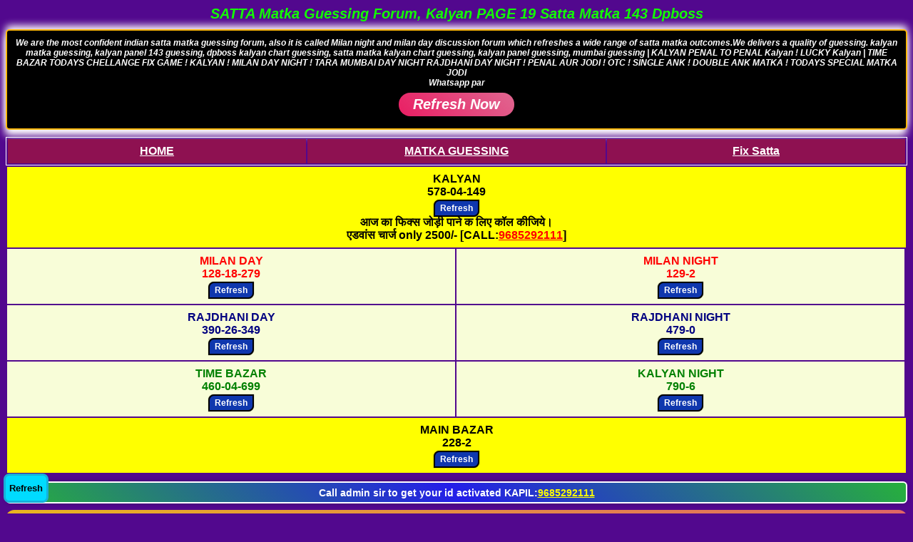

--- FILE ---
content_type: text/html; charset=UTF-8
request_url: https://sattamatkahub.in/forum/19
body_size: 6056
content:
<!DOCTYPE html>
    <html>
    <head>
        <meta http-equiv="Content-Type" content="text/html; charset=utf-8"/>
        <title>SATTA Matka Guessing Forum, Kalyan PAGE 19 Satta Matka 143 Dpboss</title>
        <meta name="description" content="Matka Guessing Forum, No.1 143, kalyan guessing, simple matka guessing, 143 guessing, matka 786 guessing, satta matta 143"/>
        <meta name="keywords" content="Matka Guessing Forum,, matka guessing forum, guessing forum, kalyan guessing, matka forum, matka guessing, sattamatka143, dpboss 143 guessing">
        <meta name="viewport" content="width=device-width, initial-scale=1.0"/>
        <link rel="canonical" href="https://sattamatkahub.in/forum/"/>
        
    <meta property="og:locale" content="en_IN"/>
    <meta property="og:type" content="website"/>
    <meta property="og:url" content="https://sattamatkahub.in/forum/"/>
    <meta property="og:site_name" content="ratansattamatka"/>
    <meta property="og:image" content="https://sattamatkahub.in/images/satta-matka-ratan-logo.png"/>
    <meta name="twitter:card" content="summary">
    <meta name="twitter:site" content="@RatanSattaMatka">
    <meta name="twitter:title" content="SATTA Matka Guessing Forum, Kalyan PAGE 19 Satta Matka 143 Dpboss">
    <meta name="twitter:description" content="fastest satta matka guessing, matka 123, kalyan 143, satta guessing, daily guessing matka and more games.">
    <meta name="twitter:image" content="https://sattamatkahub.in/images/satta-matka-ratan-logo.png">
		<style>
body{background-color:#52088e;word-wrap:break-word;font-family:Arial,serif;color:white}body *{margin:0;padding:0}table{width:100%;border-style:double;border:1px}textarea{width:200px;height:7em}input,select,textarea{background-color:#fff;border-radius:5px}p.top:first-line {color:#000;font-variant:small-caps}p.top:first-letter {color:gold;font-size:27px;margin:0}.quote{font-style:bold;border-width:2px;border-style:solid;border-color:#dc7633;color:BLACK;background-color:#f9e79f;padding:7px;width:85%}.own1{font-size:x-medium;font-weight:bold;border-width:1px;border-style:solid;border-color:white;color:white;background-color:red;border-top-right-radius:12px;border-bottom-right-radius:12px}.forum2{color:black;background-color:white;background-repeat:no-repeat;font-size:12px;padding-top:12px;padding-bottom:12px;dpadding-left:28px;padding-right:3px;border:4px solid #bd07f7;text-align:center}.o1{background-image: linear-gradient(45deg,#e9b61e,#e06666);padding: 5px 20px 5px;border-radius: 32px;font-size: 12px;text-decoration: none;color:#f00;font-weight:bold;margin-top:-1px;margin-bottom:3px;padding-top:5px;padding-bottom:5px}.o1 a{color:black}.button_example{background:radial-gradient(circle,#fff,#fff,#b02774);border:0;color:black;padding:5px 32px;text-align:center;text-decoration:none;display:inline-block;font-size:16px;margin:4px 2px;cursor:pointer;font-weight:bold;border-radius:5px}#myBtn{display:none;position:fixed;bottom:20px;right:30px;z-index:99;border:0;outline:0;background-color:#dfff00;font-weight:bold;color:#000;cursor:pointer;padding:15px;border-radius:10px}#myBtn:hover{background-color:#27d00f}.smdd{background-color:#00ffb7;box-shadow: -1px 8px 11px #fff, 0 -5px 11px #fff;color:black;background-repeat:no-repeat;font-weight:bold;font-size:x-medium;padding:1px;border:3px solid #b1fbe6;text-align:center;border-top-right-radius:10px 10px;border-top-left-radius:10px 10px}.Nimbu{background-color:#baf0a7;color:#000;border-width:3px;border-color:#0c7703;border-style:solid;font-weight:bold;border-radius: 5px;padding: 4px;font-size: 10px;width: fit-content;}.Nimbuz{background-color:#0040ff;color:#000;width:100px;border-width:3px;border-color:#2fbdff;border-style:solid;font-weight:bold}.forum2{color:black;background-color:mintcream;background-repeat:no-repeat;font-weight:bold;word-wrap:break-word;margin-top:-1px;margin-bottom:-1px;border:2px SOLID #00ffb7;box-shadow: -1px 8px 11px #fff, 0 -5px 11px #fff;}.own{background-color:#eac639;color:black;font-weight:bold;margin-top:2px;margin-bottom:2px;border:2px SOLID #00ffb7;text-decoration:initial;border-bottom-right-radius:15px 10px;border-bottom-left-radius:15px 10px}.greena{color:black;font-size:small;padding-top:5px;font-weight:bold}.xdz{font-weight:bold;border:#16b0d9 solid 3px;border-radius:8px;padding-top:10px;padding-bottom:10px;padding-left:5px;padding-right:5px;text-align:center;margin-top:10px;margin-bottom:10px;background-color: #00dbff;}.greencs{background-color:#000;box-shadow: -1px 8px 11px #fff, 0 -5px 11px #fff;border-radius:5px;font-size:12px;padding:10px;text-align:center;border:#ffb80c solid 2px;font-style:italic;margin-top:10px;margin-bottom:10px;font-weight:bold}.footer_title{font-size:18px;padding:10px 0}.smdd1{width:70px;height:70px;display:inline;border-radius:5px}.greencsg{font-size:20px;text-align:center;font-style:italic;font-weight:bold;color:#12ff03}
.pagination{color: #7a0238; display: inline-block;}.pg_num{color: #FFF;}.n_btn{color: YELLOW;}.current, .disabled, .n_btn, .pg_num{padding: 3px;margin: 0 0 0 5px;display: inline-block;float: left;background-image: linear-gradient(92.88deg, #7245B5 9.16%, #4F0C86 43.89%, #4B078E 64.72%);border-radius: 8px;border-style: none;box-sizing: border-box;color: #FFFFFF;cursor: pointer;text-decoration: none;}.current, .disabled{color: #7a0238; background: #fff;}
.tag-matka{background-image:linear-gradient(45deg,#27b03c,#241ee9,#27b03c);font-size: 10px;padding: 6px 5px 5px;color: #fff;background-color: #006064;box-shadow: 0 0 10px -7px #000;display:block;font-size: 14px;margin: 10px 0 10px;border: 2px solid #fff;border-radius: 6px;box-shadow: 0 0 10px -5px #000;text-align: center;font-weight: bold;}
.butto-matka{margin: 7px 0; background-image: linear-gradient(45deg,#e91e63,#e06690); display: inline-block; padding: 5px 20px 5px; border-radius: 32px; font-size: 20px; color: #fff; box-shadow: 0 0 10px -6px #111;text-decoration: none;}
.up-down{background-image: linear-gradient(45deg,#2e1ee9,#e0667d);padding: 5px 20px 5px;border-radius: 32px;font-size: 13px;color: #fff;box-shadow: 0 0 10px -6px #111;text-decoration: none;}
.td-mix{background-color:#f8fdd8;font-weight:bold;padding-top:8px;padding-bottom:8px;text-align:center;width: 50%;}.td-flow{background-color:yellow;font-weight:bold;padding-top:8px;padding-bottom:8px;text-align:center;}
.colo-r{color:red;}.colo-n{color:navy;}.colo-g{color:green;}.colo-i{color:black;}.refresh-btn{border: 2px solid #000; background-color: #0f37ae; color: #fff; padding: 3px 7px; border-radius: 8px 0; box-shadow: 0 0 1px #000000d6; font-size: 12px; margin: 2px 0 -1px; display: inline-block; transition: all .3s;}.refresh-btn:hover{border: 2px solid #000; background-color: #0f37ae; box-shadow: 0px 0px 13px 3px #1a53ff; cursor: pointer;}
</style>
    </head>
    <body><style></style><div class="greencsg">
            <h1 style="font-size: 20px;font-weight: bold;">SATTA Matka Guessing Forum, Kalyan PAGE 19 Satta Matka 143 Dpboss</h1>
          </div>
          <div class="greencs">We are the most confident indian satta matka guessing forum, also it is called Milan night and milan day discussion forum  which refreshes a wide range of satta matka outcomes.We delivers a quality of guessing.

kalyan matka guessing, kalyan panel 143 guessing, dpboss kalyan chart guessing, satta matka kalyan chart guessing, kalyan panel guessing, mumbai guessing


| KALYAN PENAL TO PENAL Kalyan !  LUCKY Kalyan | TIME BAZAR TODAYS CHELLANGE FIX GAME ! KALYAN ! MILAN DAY NIGHT ! TARA MUMBAI DAY NIGHT RAJDHANI DAY NIGHT ! PENAL AUR JODI ! OTC ! SINGLE ANK ! DOUBLE ANK MATKA ! TODAYS SPECIAL MATKA JODI<br>
Whatsapp par<br>
            <a onClick="window.location.reload()" class="butto-matka">Refresh Now</a></div>
          <table border="0" style="border-style: double;">
            <tr>
                <td style="width:33%;background-color:#8E1151;text-align:center;padding:8px;">
                    <a href="https://sattamatkahub.in/" style="color: white; font-weight:bold;" title="home">HOME</a>
                </td>
                <td style="width:33%;background-color:#8E1151;text-align:center;">
                    <a href="https://sattamatkahub.in/forum/" style="color: white;font-weight:bold;padding:8px;" title="matka guessing">MATKA GUESSING</a>
                </td>
                <td style="width:33%;background-color:#8E1151;text-align:center;">
                    <a href="/?u#dailyprediction" style="color: white;font-weight:bold;padding:8px;" title="Fix Satta">Fix Satta</a>
                </td>
            </tr>
          </table><table border="0" class="result-table">
            <tr>
                <td colspan="3" align="center" class="td-flow colo-i">
                    KALYAN<br/>578-04-149<br/><a onclick="window.location.reload()" class="refresh-btn">Refresh</a><br/>
                    आज का फिक्स जोड़ी पाने क लिए कॉल कीजिये। <br>
                    एडवांस चार्ज only 2500/- [CALL:<a href="tel:+919685292111" style="color:red;">9685292111</a>]
                </td>
            </tr>
            <tr>
                <td class="td-mix colo-r">MILAN DAY<br/>128-18-279<br/><a onclick="window.location.reload()" class="refresh-btn">Refresh</a></td>
                <td class="td-mix colo-r">MILAN NIGHT<br/>129-2<br/><a onclick="window.location.reload()" class="refresh-btn">Refresh</a></td>
            </tr>
            <tr>
                <td class="td-mix colo-n">RAJDHANI DAY<br/>390-26-349<br/><a onclick="window.location.reload()" class="refresh-btn">Refresh</a></td>
                <td class="td-mix colo-n">RAJDHANI NIGHT<br/>479-0<br/><a onclick="window.location.reload()" class="refresh-btn">Refresh</a></td>
            </tr>
            <tr>
                <td class="td-mix colo-g">TIME BAZAR<br/>460-04-699<br/><a onclick="window.location.reload()" class="refresh-btn">Refresh</a></td>
                <td class="td-mix colo-g">KALYAN NIGHT<br/>790-6<br/><a onclick="window.location.reload()" class="refresh-btn">Refresh</a></td>
            </tr>
            <tr>
                <td colspan="3" align="center" class="td-flow colo-i">MAIN BAZAR<br/>228-2<br/><a onclick="window.location.reload()" class="refresh-btn">Refresh</a></td>
            </tr>
          </table><p class="tag-matka">
            Call admin sir to get your id activated KAPIL:<a href="tel:9685292111" title="admin number" style="color:yellow;">9685292111</a><br>
          </p><div class="o1" align="right">
            <table cellpadding="0" cellspacing="0" width="100%">
                <tbody>
                    <tr>
                        <td width="auto" align="left">» <a href="/rules" title="forum rules">Guessing Rules</a></td>
                        <td width="auto"><a href="/forum/">FREE FORUM</a></td>
                        <td width="auto" align="right">
                            <font color="#000000">&nbsp;<a href="/login?ref=forum" title="user login">Login</a>&nbsp;&nbsp;</font>
                        </td>
                    </tr>
                </tbody>
            </table>
          </div>
          <a href="#bottom" title="bottom"></a>
          <center><a onClick="tobot();" class="butto-matka">Go to Bottom</a></center><br><center>Kindly Logged in, <a href="/login?ref=forum" class="butto-matka">Login</a> First..</center><br /><br/><br /><table width="100%" class="smdd"> 
            <tr>
                <td align="left"><a href="/forum/profile/3439/Dinesh-Sahani" 
               style="color:red;text-decoration: none;" 
               title="Dinesh-Sahani">
               <img class="smdd1" src="/forum/images/img_avatar.webp" 
                    alt="Dinesh-Sahani profile" 
                    title="dinesh-sahani"/>
               DINESH SAHANI
            </a><br/><div class="Nimbu">[NEW MEMBER]</div></td>
                <td align="right">
                    <span class="rating-static rating-30"></span>
                    29-11-2025 | 01:56 PM
                    <div class="Nimbuz"><font color="red"> [on-line]</font></div>
                </td>
            </tr>
          </table>
          <div class="forum2">
            <font size="3"><b class="drop-shadow">KALYAN<br/><br/>290............................259<br />11_16......................_66_61<br /><br />very goodluck</b></font>
          </div><table class="own" width="100%">
                 <td><a href="#bottom" class="up-down">DOWN</a></td>
                 <td><a href="#top" class="up-down">TOP</a></td><td width="auto" align="right">
                       <a class="up-down" href="#">QUOTE</a>
                    </td></table>
                <font class="greena">
                    <marquee loop="1011">SattaMatkaHub.in No.1 Site</marquee>
                </font><table width="100%" class="smdd"> 
            <tr>
                <td align="left"><a href="/forum/profile/23254/sanat777" 
               style="color:red;text-decoration: none;" 
               title="sanat777">
               <img class="smdd1" src="/forum/images/img_avatar.webp" 
                    alt="sanat777 profile" 
                    title="sanat777"/>
               SANAT777
            </a><br/><div class="Nimbu">[NEW MEMBER]</div></td>
                <td align="right">
                    <span class="rating-static rating-30"></span>
                    29-11-2025 | 11:40 AM
                    <div class="Nimbuz"><font color="red"> [on-line]</font></div>
                </td>
            </tr>
          </table>
          <div class="forum2">
            <font size="3"><b class="drop-shadow">TIME BAZAR<br/><br/>[Open] <br />777<br />Jodi<br />75 78<br />Best of luck</b></font>
          </div><table class="own" width="100%">
                 <td><a href="#bottom" class="up-down">DOWN</a></td>
                 <td><a href="#top" class="up-down">TOP</a></td><td width="auto" align="right">
                       <a class="up-down" href="#">QUOTE</a>
                    </td></table>
                <font class="greena">
                    <marquee loop="1011">SattaMatkaHub.in No.1 Site</marquee>
                </font><table width="100%" class="smdd"> 
            <tr>
                <td align="left"><a href="/forum/profile/27447/RajuThakor" 
               style="color:red;text-decoration: none;" 
               title="RajuThakor">
               <img class="smdd1" src="/forum/images/img_avatar.webp" 
                    alt="RajuThakor profile" 
                    title="rajuthakor"/>
               RAJUTHAKOR
            </a><br/><div class="Nimbu">[NEW MEMBER]</div></td>
                <td align="right">
                    <span class="rating-static rating-30"></span>
                    29-11-2025 | 11:20 AM
                    <div class="Nimbuz"><font color="red"> [on-line]</font></div>
                </td>
            </tr>
          </table>
          <div class="forum2">
            <font size="3"><b class="drop-shadow">SRIDEVI<br/><br/>4......0</b></font>
          </div><table class="own" width="100%">
                 <td><a href="#bottom" class="up-down">DOWN</a></td>
                 <td><a href="#top" class="up-down">TOP</a></td><td width="auto" align="right">
                       <a class="up-down" href="#">QUOTE</a>
                    </td></table>
                <font class="greena">
                    <marquee loop="1011">SattaMatkaHub.in No.1 Site</marquee>
                </font><table width="100%" class="smdd"> 
            <tr>
                <td align="left"><a href="/forum/profile/3439/Dinesh-Sahani" 
               style="color:red;text-decoration: none;" 
               title="Dinesh-Sahani">
               <img class="smdd1" src="/forum/images/img_avatar.webp" 
                    alt="Dinesh-Sahani profile" 
                    title="dinesh-sahani"/>
               DINESH SAHANI
            </a><br/><div class="Nimbu">[NEW MEMBER]</div></td>
                <td align="right">
                    <span class="rating-static rating-30"></span>
                    29-11-2025 | 11:07 AM
                    <div class="Nimbuz"><font color="red"> [on-line]</font></div>
                </td>
            </tr>
          </table>
          <div class="forum2">
            <font size="3"><b class="drop-shadow">SRIDEVI<br/><br/>33......................38<br /><br />88................_&amp;....83<br /><br />350..................580<br />very goodluck</b></font>
          </div><table class="own" width="100%">
                 <td><a href="#bottom" class="up-down">DOWN</a></td>
                 <td><a href="#top" class="up-down">TOP</a></td><td width="auto" align="right">
                       <a class="up-down" href="#">QUOTE</a>
                    </td></table>
                <font class="greena">
                    <marquee loop="1011">SattaMatkaHub.in No.1 Site</marquee>
                </font><table width="100%" class="smdd"> 
            <tr>
                <td align="left"><a href="/forum/profile/24986/GOURAVBHAI222" 
               style="color:red;text-decoration: none;" 
               title="GOURAVBHAI222">
               <img class="smdd1" src="/forum/images/img_avatar.webp" 
                    alt="GOURAVBHAI222 profile" 
                    title="gouravbhai222"/>
               GOURAVBHAI222
            </a><br/><div class="Nimbu">[NEW MEMBER]</div></td>
                <td align="right">
                    <span class="rating-static rating-30"></span>
                    29-11-2025 | 03:18 PM
                    <div class="Nimbuz"><font color="red"> [on-line]</font></div>
                </td>
            </tr>
          </table>
          <div class="forum2">
            <font size="3"><b class="drop-shadow">KALYAN<br/><br/>. <br /><br /><br /><br />56<br />65<br /><br /><br />249==113==349==240<br /><br /><br /><br />LIVE.</b></font>
          </div><table class="own" width="100%">
                 <td><a href="#bottom" class="up-down">DOWN</a></td>
                 <td><a href="#top" class="up-down">TOP</a></td><td width="auto" align="right">
                       <a class="up-down" href="#">QUOTE</a>
                    </td></table>
                <font class="greena">
                    <marquee loop="1011">SattaMatkaHub.in No.1 Site</marquee>
                </font><table width="100%" class="smdd"> 
            <tr>
                <td align="left"><a href="/forum/profile/3439/Dinesh-Sahani" 
               style="color:red;text-decoration: none;" 
               title="Dinesh-Sahani">
               <img class="smdd1" src="/forum/images/img_avatar.webp" 
                    alt="Dinesh-Sahani profile" 
                    title="dinesh-sahani"/>
               DINESH SAHANI
            </a><br/><div class="Nimbu">[NEW MEMBER]</div></td>
                <td align="right">
                    <span class="rating-static rating-30"></span>
                    29-11-2025 | 01:56 PM
                    <div class="Nimbuz"><font color="red"> [on-line]</font></div>
                </td>
            </tr>
          </table>
          <div class="forum2">
            <font size="3"><b class="drop-shadow">KALYAN<br/><br/>290............................259<br />11_16......................_66_61<br /><br />very goodluck</b></font>
          </div><table class="own" width="100%">
                 <td><a href="#bottom" class="up-down">DOWN</a></td>
                 <td><a href="#top" class="up-down">TOP</a></td><td width="auto" align="right">
                       <a class="up-down" href="#">QUOTE</a>
                    </td></table>
                <font class="greena">
                    <marquee loop="1011">SattaMatkaHub.in No.1 Site</marquee>
                </font><table width="100%" class="smdd"> 
            <tr>
                <td align="left"><a href="/forum/profile/23254/sanat777" 
               style="color:red;text-decoration: none;" 
               title="sanat777">
               <img class="smdd1" src="/forum/images/img_avatar.webp" 
                    alt="sanat777 profile" 
                    title="sanat777"/>
               SANAT777
            </a><br/><div class="Nimbu">[NEW MEMBER]</div></td>
                <td align="right">
                    <span class="rating-static rating-30"></span>
                    29-11-2025 | 11:40 AM
                    <div class="Nimbuz"><font color="red"> [on-line]</font></div>
                </td>
            </tr>
          </table>
          <div class="forum2">
            <font size="3"><b class="drop-shadow">TIME BAZAR<br/><br/>[Open] <br />777<br />Jodi<br />75 78<br />Best of luck</b></font>
          </div><table class="own" width="100%">
                 <td><a href="#bottom" class="up-down">DOWN</a></td>
                 <td><a href="#top" class="up-down">TOP</a></td><td width="auto" align="right">
                       <a class="up-down" href="#">QUOTE</a>
                    </td></table>
                <font class="greena">
                    <marquee loop="1011">SattaMatkaHub.in No.1 Site</marquee>
                </font><table width="100%" class="smdd"> 
            <tr>
                <td align="left"><a href="/forum/profile/27447/RajuThakor" 
               style="color:red;text-decoration: none;" 
               title="RajuThakor">
               <img class="smdd1" src="/forum/images/img_avatar.webp" 
                    alt="RajuThakor profile" 
                    title="rajuthakor"/>
               RAJUTHAKOR
            </a><br/><div class="Nimbu">[NEW MEMBER]</div></td>
                <td align="right">
                    <span class="rating-static rating-30"></span>
                    29-11-2025 | 11:20 AM
                    <div class="Nimbuz"><font color="red"> [on-line]</font></div>
                </td>
            </tr>
          </table>
          <div class="forum2">
            <font size="3"><b class="drop-shadow">SRIDEVI<br/><br/>4......0</b></font>
          </div><table class="own" width="100%">
                 <td><a href="#bottom" class="up-down">DOWN</a></td>
                 <td><a href="#top" class="up-down">TOP</a></td><td width="auto" align="right">
                       <a class="up-down" href="#">QUOTE</a>
                    </td></table>
                <font class="greena">
                    <marquee loop="1011">SattaMatkaHub.in No.1 Site</marquee>
                </font><table width="100%" class="smdd"> 
            <tr>
                <td align="left"><a href="/forum/profile/3439/Dinesh-Sahani" 
               style="color:red;text-decoration: none;" 
               title="Dinesh-Sahani">
               <img class="smdd1" src="/forum/images/img_avatar.webp" 
                    alt="Dinesh-Sahani profile" 
                    title="dinesh-sahani"/>
               DINESH SAHANI
            </a><br/><div class="Nimbu">[NEW MEMBER]</div></td>
                <td align="right">
                    <span class="rating-static rating-30"></span>
                    29-11-2025 | 11:07 AM
                    <div class="Nimbuz"><font color="red"> [on-line]</font></div>
                </td>
            </tr>
          </table>
          <div class="forum2">
            <font size="3"><b class="drop-shadow">SRIDEVI<br/><br/>33......................38<br /><br />88................_&amp;....83<br /><br />350..................580<br />very goodluck</b></font>
          </div><table class="own" width="100%">
                 <td><a href="#bottom" class="up-down">DOWN</a></td>
                 <td><a href="#top" class="up-down">TOP</a></td><td width="auto" align="right">
                       <a class="up-down" href="#">QUOTE</a>
                    </td></table>
                <font class="greena">
                    <marquee loop="1011">SattaMatkaHub.in No.1 Site</marquee>
                </font><table width="100%" class="smdd"> 
            <tr>
                <td align="left"><a href="/forum/profile/24986/GOURAVBHAI222" 
               style="color:red;text-decoration: none;" 
               title="GOURAVBHAI222">
               <img class="smdd1" src="/forum/images/img_avatar.webp" 
                    alt="GOURAVBHAI222 profile" 
                    title="gouravbhai222"/>
               GOURAVBHAI222
            </a><br/><div class="Nimbu">[NEW MEMBER]</div></td>
                <td align="right">
                    <span class="rating-static rating-30"></span>
                    29-11-2025 | 03:18 PM
                    <div class="Nimbuz"><font color="red"> [on-line]</font></div>
                </td>
            </tr>
          </table>
          <div class="forum2">
            <font size="3"><b class="drop-shadow">KALYAN<br/><br/>. <br /><br /><br /><br />56<br />65<br /><br /><br />249==113==349==240<br /><br /><br /><br />LIVE.</b></font>
          </div><table class="own" width="100%">
                 <td><a href="#bottom" class="up-down">DOWN</a></td>
                 <td><a href="#top" class="up-down">TOP</a></td><td width="auto" align="right">
                       <a class="up-down" href="#">QUOTE</a>
                    </td></table>
                <font class="greena">
                    <marquee loop="1011">SattaMatkaHub.in No.1 Site</marquee>
                </font><table width="100%" class="smdd"> 
            <tr>
                <td align="left"><a href="/forum/profile/3439/Dinesh-Sahani" 
               style="color:red;text-decoration: none;" 
               title="Dinesh-Sahani">
               <img class="smdd1" src="/forum/images/img_avatar.webp" 
                    alt="Dinesh-Sahani profile" 
                    title="dinesh-sahani"/>
               DINESH SAHANI
            </a><br/><div class="Nimbu">[NEW MEMBER]</div></td>
                <td align="right">
                    <span class="rating-static rating-30"></span>
                    29-11-2025 | 01:56 PM
                    <div class="Nimbuz"><font color="red"> [on-line]</font></div>
                </td>
            </tr>
          </table>
          <div class="forum2">
            <font size="3"><b class="drop-shadow">KALYAN<br/><br/>290............................259<br />11_16......................_66_61<br /><br />very goodluck</b></font>
          </div><table class="own" width="100%">
                 <td><a href="#bottom" class="up-down">DOWN</a></td>
                 <td><a href="#top" class="up-down">TOP</a></td><td width="auto" align="right">
                       <a class="up-down" href="#">QUOTE</a>
                    </td></table>
                <font class="greena">
                    <marquee loop="1011">SattaMatkaHub.in No.1 Site</marquee>
                </font><table width="100%" class="smdd"> 
            <tr>
                <td align="left"><a href="/forum/profile/23254/sanat777" 
               style="color:red;text-decoration: none;" 
               title="sanat777">
               <img class="smdd1" src="/forum/images/img_avatar.webp" 
                    alt="sanat777 profile" 
                    title="sanat777"/>
               SANAT777
            </a><br/><div class="Nimbu">[NEW MEMBER]</div></td>
                <td align="right">
                    <span class="rating-static rating-30"></span>
                    29-11-2025 | 11:40 AM
                    <div class="Nimbuz"><font color="red"> [on-line]</font></div>
                </td>
            </tr>
          </table>
          <div class="forum2">
            <font size="3"><b class="drop-shadow">TIME BAZAR<br/><br/>[Open] <br />777<br />Jodi<br />75 78<br />Best of luck</b></font>
          </div><table class="own" width="100%">
                 <td><a href="#bottom" class="up-down">DOWN</a></td>
                 <td><a href="#top" class="up-down">TOP</a></td><td width="auto" align="right">
                       <a class="up-down" href="#">QUOTE</a>
                    </td></table>
                <font class="greena">
                    <marquee loop="1011">SattaMatkaHub.in No.1 Site</marquee>
                </font><table width="100%" class="smdd"> 
            <tr>
                <td align="left"><a href="/forum/profile/27447/RajuThakor" 
               style="color:red;text-decoration: none;" 
               title="RajuThakor">
               <img class="smdd1" src="/forum/images/img_avatar.webp" 
                    alt="RajuThakor profile" 
                    title="rajuthakor"/>
               RAJUTHAKOR
            </a><br/><div class="Nimbu">[NEW MEMBER]</div></td>
                <td align="right">
                    <span class="rating-static rating-30"></span>
                    29-11-2025 | 11:20 AM
                    <div class="Nimbuz"><font color="red"> [on-line]</font></div>
                </td>
            </tr>
          </table>
          <div class="forum2">
            <font size="3"><b class="drop-shadow">SRIDEVI<br/><br/>4......0</b></font>
          </div><table class="own" width="100%">
                 <td><a href="#bottom" class="up-down">DOWN</a></td>
                 <td><a href="#top" class="up-down">TOP</a></td><td width="auto" align="right">
                       <a class="up-down" href="#">QUOTE</a>
                    </td></table>
                <font class="greena">
                    <marquee loop="1011">SattaMatkaHub.in No.1 Site</marquee>
                </font><table width="100%" class="smdd"> 
            <tr>
                <td align="left"><a href="/forum/profile/3439/Dinesh-Sahani" 
               style="color:red;text-decoration: none;" 
               title="Dinesh-Sahani">
               <img class="smdd1" src="/forum/images/img_avatar.webp" 
                    alt="Dinesh-Sahani profile" 
                    title="dinesh-sahani"/>
               DINESH SAHANI
            </a><br/><div class="Nimbu">[NEW MEMBER]</div></td>
                <td align="right">
                    <span class="rating-static rating-30"></span>
                    29-11-2025 | 11:07 AM
                    <div class="Nimbuz"><font color="red"> [on-line]</font></div>
                </td>
            </tr>
          </table>
          <div class="forum2">
            <font size="3"><b class="drop-shadow">SRIDEVI<br/><br/>33......................38<br /><br />88................_&amp;....83<br /><br />350..................580<br />very goodluck</b></font>
          </div><table class="own" width="100%">
                 <td><a href="#bottom" class="up-down">DOWN</a></td>
                 <td><a href="#top" class="up-down">TOP</a></td><td width="auto" align="right">
                       <a class="up-down" href="#">QUOTE</a>
                    </td></table>
                <font class="greena">
                    <marquee loop="1011">SattaMatkaHub.in No.1 Site</marquee>
                </font><table width="100%" class="smdd"> 
            <tr>
                <td align="left"><a href="/forum/profile/24986/GOURAVBHAI222" 
               style="color:red;text-decoration: none;" 
               title="GOURAVBHAI222">
               <img class="smdd1" src="/forum/images/img_avatar.webp" 
                    alt="GOURAVBHAI222 profile" 
                    title="gouravbhai222"/>
               GOURAVBHAI222
            </a><br/><div class="Nimbu">[NEW MEMBER]</div></td>
                <td align="right">
                    <span class="rating-static rating-30"></span>
                    29-11-2025 | 03:18 PM
                    <div class="Nimbuz"><font color="red"> [on-line]</font></div>
                </td>
            </tr>
          </table>
          <div class="forum2">
            <font size="3"><b class="drop-shadow">KALYAN<br/><br/>. <br /><br /><br /><br />56<br />65<br /><br /><br />249==113==349==240<br /><br /><br /><br />LIVE.</b></font>
          </div><table class="own" width="100%">
                 <td><a href="#bottom" class="up-down">DOWN</a></td>
                 <td><a href="#top" class="up-down">TOP</a></td><td width="auto" align="right">
                       <a class="up-down" href="#">QUOTE</a>
                    </td></table>
                <font class="greena">
                    <marquee loop="1011">SattaMatkaHub.in No.1 Site</marquee>
                </font><table width="100%" class="smdd"> 
            <tr>
                <td align="left"><a href="/forum/profile/3439/Dinesh-Sahani" 
               style="color:red;text-decoration: none;" 
               title="Dinesh-Sahani">
               <img class="smdd1" src="/forum/images/img_avatar.webp" 
                    alt="Dinesh-Sahani profile" 
                    title="dinesh-sahani"/>
               DINESH SAHANI
            </a><br/><div class="Nimbu">[NEW MEMBER]</div></td>
                <td align="right">
                    <span class="rating-static rating-30"></span>
                    29-11-2025 | 01:56 PM
                    <div class="Nimbuz"><font color="red"> [on-line]</font></div>
                </td>
            </tr>
          </table>
          <div class="forum2">
            <font size="3"><b class="drop-shadow">KALYAN<br/><br/>290............................259<br />11_16......................_66_61<br /><br />very goodluck</b></font>
          </div><table class="own" width="100%">
                 <td><a href="#bottom" class="up-down">DOWN</a></td>
                 <td><a href="#top" class="up-down">TOP</a></td><td width="auto" align="right">
                       <a class="up-down" href="#">QUOTE</a>
                    </td></table>
                <font class="greena">
                    <marquee loop="1011">SattaMatkaHub.in No.1 Site</marquee>
                </font><table width="100%" class="smdd"> 
            <tr>
                <td align="left"><a href="/forum/profile/23254/sanat777" 
               style="color:red;text-decoration: none;" 
               title="sanat777">
               <img class="smdd1" src="/forum/images/img_avatar.webp" 
                    alt="sanat777 profile" 
                    title="sanat777"/>
               SANAT777
            </a><br/><div class="Nimbu">[NEW MEMBER]</div></td>
                <td align="right">
                    <span class="rating-static rating-30"></span>
                    29-11-2025 | 11:40 AM
                    <div class="Nimbuz"><font color="red"> [on-line]</font></div>
                </td>
            </tr>
          </table>
          <div class="forum2">
            <font size="3"><b class="drop-shadow">TIME BAZAR<br/><br/>[Open] <br />777<br />Jodi<br />75 78<br />Best of luck</b></font>
          </div><table class="own" width="100%">
                 <td><a href="#bottom" class="up-down">DOWN</a></td>
                 <td><a href="#top" class="up-down">TOP</a></td><td width="auto" align="right">
                       <a class="up-down" href="#">QUOTE</a>
                    </td></table>
                <font class="greena">
                    <marquee loop="1011">SattaMatkaHub.in No.1 Site</marquee>
                </font><table width="100%" class="smdd"> 
            <tr>
                <td align="left"><a href="/forum/profile/27447/RajuThakor" 
               style="color:red;text-decoration: none;" 
               title="RajuThakor">
               <img class="smdd1" src="/forum/images/img_avatar.webp" 
                    alt="RajuThakor profile" 
                    title="rajuthakor"/>
               RAJUTHAKOR
            </a><br/><div class="Nimbu">[NEW MEMBER]</div></td>
                <td align="right">
                    <span class="rating-static rating-30"></span>
                    29-11-2025 | 11:20 AM
                    <div class="Nimbuz"><font color="red"> [on-line]</font></div>
                </td>
            </tr>
          </table>
          <div class="forum2">
            <font size="3"><b class="drop-shadow">SRIDEVI<br/><br/>4......0</b></font>
          </div><table class="own" width="100%">
                 <td><a href="#bottom" class="up-down">DOWN</a></td>
                 <td><a href="#top" class="up-down">TOP</a></td><td width="auto" align="right">
                       <a class="up-down" href="#">QUOTE</a>
                    </td></table>
                <font class="greena">
                    <marquee loop="1011">SattaMatkaHub.in No.1 Site</marquee>
                </font><table width="100%" class="smdd"> 
            <tr>
                <td align="left"><a href="/forum/profile/3439/Dinesh-Sahani" 
               style="color:red;text-decoration: none;" 
               title="Dinesh-Sahani">
               <img class="smdd1" src="/forum/images/img_avatar.webp" 
                    alt="Dinesh-Sahani profile" 
                    title="dinesh-sahani"/>
               DINESH SAHANI
            </a><br/><div class="Nimbu">[NEW MEMBER]</div></td>
                <td align="right">
                    <span class="rating-static rating-30"></span>
                    29-11-2025 | 11:07 AM
                    <div class="Nimbuz"><font color="red"> [on-line]</font></div>
                </td>
            </tr>
          </table>
          <div class="forum2">
            <font size="3"><b class="drop-shadow">SRIDEVI<br/><br/>33......................38<br /><br />88................_&amp;....83<br /><br />350..................580<br />very goodluck</b></font>
          </div><table class="own" width="100%">
                 <td><a href="#bottom" class="up-down">DOWN</a></td>
                 <td><a href="#top" class="up-down">TOP</a></td><td width="auto" align="right">
                       <a class="up-down" href="#">QUOTE</a>
                    </td></table>
                <font class="greena">
                    <marquee loop="1011">SattaMatkaHub.in No.1 Site</marquee>
                </font><table width="100%" class="smdd"> 
            <tr>
                <td align="left"><a href="/forum/profile/24064/Rxxx" 
               style="color:red;text-decoration: none;" 
               title="Rxxx">
               <img class="smdd1" src="/forum/images/img_avatar.webp" 
                    alt="Rxxx profile" 
                    title="rxxx"/>
               RXXX
            </a><br/><div class="Nimbu">[NEW MEMBER]</div></td>
                <td align="right">
                    <span class="rating-static rating-30"></span>
                    29-11-2025 | 03:26 PM
                    <div class="Nimbuz"><font color="red"> [on-line]</font></div>
                </td>
            </tr>
          </table>
          <div class="forum2">
            <font size="3"><b class="drop-shadow">KALYAN<br/><br/>2222<br />22__.24<br />   25<br />570</b></font>
          </div><table class="own" width="100%">
                 <td><a href="#bottom" class="up-down">DOWN</a></td>
                 <td><a href="#top" class="up-down">TOP</a></td><td width="auto" align="right">
                       <a class="up-down" href="#">QUOTE</a>
                    </td></table>
                <font class="greena">
                    <marquee loop="1011">SattaMatkaHub.in No.1 Site</marquee>
                </font><table width="100%" class="smdd"> 
            <tr>
                <td align="left"><a href="/forum/profile/24986/GOURAVBHAI222" 
               style="color:red;text-decoration: none;" 
               title="GOURAVBHAI222">
               <img class="smdd1" src="/forum/images/img_avatar.webp" 
                    alt="GOURAVBHAI222 profile" 
                    title="gouravbhai222"/>
               GOURAVBHAI222
            </a><br/><div class="Nimbu">[NEW MEMBER]</div></td>
                <td align="right">
                    <span class="rating-static rating-30"></span>
                    29-11-2025 | 03:18 PM
                    <div class="Nimbuz"><font color="red"> [on-line]</font></div>
                </td>
            </tr>
          </table>
          <div class="forum2">
            <font size="3"><b class="drop-shadow">KALYAN<br/><br/>. <br /><br /><br /><br />56<br />65<br /><br /><br />249==113==349==240<br /><br /><br /><br />LIVE.</b></font>
          </div><table class="own" width="100%">
                 <td><a href="#bottom" class="up-down">DOWN</a></td>
                 <td><a href="#top" class="up-down">TOP</a></td><td width="auto" align="right">
                       <a class="up-down" href="#">QUOTE</a>
                    </td></table>
                <font class="greena">
                    <marquee loop="1011">SattaMatkaHub.in No.1 Site</marquee>
                </font><table width="100%" class="smdd"> 
            <tr>
                <td align="left"><a href="/forum/profile/3439/Dinesh-Sahani" 
               style="color:red;text-decoration: none;" 
               title="Dinesh-Sahani">
               <img class="smdd1" src="/forum/images/img_avatar.webp" 
                    alt="Dinesh-Sahani profile" 
                    title="dinesh-sahani"/>
               DINESH SAHANI
            </a><br/><div class="Nimbu">[NEW MEMBER]</div></td>
                <td align="right">
                    <span class="rating-static rating-30"></span>
                    29-11-2025 | 01:56 PM
                    <div class="Nimbuz"><font color="red"> [on-line]</font></div>
                </td>
            </tr>
          </table>
          <div class="forum2">
            <font size="3"><b class="drop-shadow">KALYAN<br/><br/>290............................259<br />11_16......................_66_61<br /><br />very goodluck</b></font>
          </div><table class="own" width="100%">
                 <td><a href="#bottom" class="up-down">DOWN</a></td>
                 <td><a href="#top" class="up-down">TOP</a></td><td width="auto" align="right">
                       <a class="up-down" href="#">QUOTE</a>
                    </td></table>
                <font class="greena">
                    <marquee loop="1011">SattaMatkaHub.in No.1 Site</marquee>
                </font><table width="100%" class="smdd"> 
            <tr>
                <td align="left"><a href="/forum/profile/23254/sanat777" 
               style="color:red;text-decoration: none;" 
               title="sanat777">
               <img class="smdd1" src="/forum/images/img_avatar.webp" 
                    alt="sanat777 profile" 
                    title="sanat777"/>
               SANAT777
            </a><br/><div class="Nimbu">[NEW MEMBER]</div></td>
                <td align="right">
                    <span class="rating-static rating-30"></span>
                    29-11-2025 | 11:40 AM
                    <div class="Nimbuz"><font color="red"> [on-line]</font></div>
                </td>
            </tr>
          </table>
          <div class="forum2">
            <font size="3"><b class="drop-shadow">TIME BAZAR<br/><br/>[Open] <br />777<br />Jodi<br />75 78<br />Best of luck</b></font>
          </div><table class="own" width="100%">
                 <td><a href="#bottom" class="up-down">DOWN</a></td>
                 <td><a href="#top" class="up-down">TOP</a></td><td width="auto" align="right">
                       <a class="up-down" href="#">QUOTE</a>
                    </td></table>
                <font class="greena">
                    <marquee loop="1011">SattaMatkaHub.in No.1 Site</marquee>
                </font><table width="100%" class="smdd"> 
            <tr>
                <td align="left"><a href="/forum/profile/27447/RajuThakor" 
               style="color:red;text-decoration: none;" 
               title="RajuThakor">
               <img class="smdd1" src="/forum/images/img_avatar.webp" 
                    alt="RajuThakor profile" 
                    title="rajuthakor"/>
               RAJUTHAKOR
            </a><br/><div class="Nimbu">[NEW MEMBER]</div></td>
                <td align="right">
                    <span class="rating-static rating-30"></span>
                    29-11-2025 | 11:20 AM
                    <div class="Nimbuz"><font color="red"> [on-line]</font></div>
                </td>
            </tr>
          </table>
          <div class="forum2">
            <font size="3"><b class="drop-shadow">SRIDEVI<br/><br/>4......0</b></font>
          </div><table class="own" width="100%">
                 <td><a href="#bottom" class="up-down">DOWN</a></td>
                 <td><a href="#top" class="up-down">TOP</a></td><td width="auto" align="right">
                       <a class="up-down" href="#">QUOTE</a>
                    </td></table>
                <font class="greena">
                    <marquee loop="1011">SattaMatkaHub.in No.1 Site</marquee>
                </font><table width="100%" class="smdd"> 
            <tr>
                <td align="left"><a href="/forum/profile/3439/Dinesh-Sahani" 
               style="color:red;text-decoration: none;" 
               title="Dinesh-Sahani">
               <img class="smdd1" src="/forum/images/img_avatar.webp" 
                    alt="Dinesh-Sahani profile" 
                    title="dinesh-sahani"/>
               DINESH SAHANI
            </a><br/><div class="Nimbu">[NEW MEMBER]</div></td>
                <td align="right">
                    <span class="rating-static rating-30"></span>
                    29-11-2025 | 11:07 AM
                    <div class="Nimbuz"><font color="red"> [on-line]</font></div>
                </td>
            </tr>
          </table>
          <div class="forum2">
            <font size="3"><b class="drop-shadow">SRIDEVI<br/><br/>33......................38<br /><br />88................_&amp;....83<br /><br />350..................580<br />very goodluck</b></font>
          </div><table class="own" width="100%">
                 <td><a href="#bottom" class="up-down">DOWN</a></td>
                 <td><a href="#top" class="up-down">TOP</a></td><td width="auto" align="right">
                       <a class="up-down" href="#">QUOTE</a>
                    </td></table>
                <font class="greena">
                    <marquee loop="1011">SattaMatkaHub.in No.1 Site</marquee>
                </font><table width="100%" class="smdd"> 
            <tr>
                <td align="left"><a href="/forum/profile/27916/BROH" 
               style="color:red;text-decoration: none;" 
               title="BROH">
               <img class="smdd1" src="/forum/images/img_avatar.webp" 
                    alt="BROH profile" 
                    title="broh"/>
               BROH
            </a><br/><div class="Nimbu">[NEW MEMBER]</div></td>
                <td align="right">
                    <span class="rating-static rating-30"></span>
                    29-11-2025 | 03:31 PM
                    <div class="Nimbuz"><font color="red"> [on-line]</font></div>
                </td>
            </tr>
          </table>
          <div class="forum2">
            <font size="3"><b class="drop-shadow">KALYAN<br/><br/>71__76<br /><br />21__27</b></font>
          </div><table class="own" width="100%">
                 <td><a href="#bottom" class="up-down">DOWN</a></td>
                 <td><a href="#top" class="up-down">TOP</a></td><td width="auto" align="right">
                       <a class="up-down" href="#">QUOTE</a>
                    </td></table>
                <font class="greena">
                    <marquee loop="1011">SattaMatkaHub.in No.1 Site</marquee>
                </font><table width="100%" class="smdd"> 
            <tr>
                <td align="left"><a href="/forum/profile/24064/Rxxx" 
               style="color:red;text-decoration: none;" 
               title="Rxxx">
               <img class="smdd1" src="/forum/images/img_avatar.webp" 
                    alt="Rxxx profile" 
                    title="rxxx"/>
               RXXX
            </a><br/><div class="Nimbu">[NEW MEMBER]</div></td>
                <td align="right">
                    <span class="rating-static rating-30"></span>
                    29-11-2025 | 03:26 PM
                    <div class="Nimbuz"><font color="red"> [on-line]</font></div>
                </td>
            </tr>
          </table>
          <div class="forum2">
            <font size="3"><b class="drop-shadow">KALYAN<br/><br/>2222<br />22__.24<br />   25<br />570</b></font>
          </div><table class="own" width="100%">
                 <td><a href="#bottom" class="up-down">DOWN</a></td>
                 <td><a href="#top" class="up-down">TOP</a></td><td width="auto" align="right">
                       <a class="up-down" href="#">QUOTE</a>
                    </td></table>
                <font class="greena">
                    <marquee loop="1011">SattaMatkaHub.in No.1 Site</marquee>
                </font><table width="100%" class="smdd"> 
            <tr>
                <td align="left"><a href="/forum/profile/24986/GOURAVBHAI222" 
               style="color:red;text-decoration: none;" 
               title="GOURAVBHAI222">
               <img class="smdd1" src="/forum/images/img_avatar.webp" 
                    alt="GOURAVBHAI222 profile" 
                    title="gouravbhai222"/>
               GOURAVBHAI222
            </a><br/><div class="Nimbu">[NEW MEMBER]</div></td>
                <td align="right">
                    <span class="rating-static rating-30"></span>
                    29-11-2025 | 03:18 PM
                    <div class="Nimbuz"><font color="red"> [on-line]</font></div>
                </td>
            </tr>
          </table>
          <div class="forum2">
            <font size="3"><b class="drop-shadow">KALYAN<br/><br/>. <br /><br /><br /><br />56<br />65<br /><br /><br />249==113==349==240<br /><br /><br /><br />LIVE.</b></font>
          </div><table class="own" width="100%">
                 <td><a href="#bottom" class="up-down">DOWN</a></td>
                 <td><a href="#top" class="up-down">TOP</a></td><td width="auto" align="right">
                       <a class="up-down" href="#">QUOTE</a>
                    </td></table>
                <font class="greena">
                    <marquee loop="1011">SattaMatkaHub.in No.1 Site</marquee>
                </font><table width="100%" class="smdd"> 
            <tr>
                <td align="left"><a href="/forum/profile/3439/Dinesh-Sahani" 
               style="color:red;text-decoration: none;" 
               title="Dinesh-Sahani">
               <img class="smdd1" src="/forum/images/img_avatar.webp" 
                    alt="Dinesh-Sahani profile" 
                    title="dinesh-sahani"/>
               DINESH SAHANI
            </a><br/><div class="Nimbu">[NEW MEMBER]</div></td>
                <td align="right">
                    <span class="rating-static rating-30"></span>
                    29-11-2025 | 01:56 PM
                    <div class="Nimbuz"><font color="red"> [on-line]</font></div>
                </td>
            </tr>
          </table>
          <div class="forum2">
            <font size="3"><b class="drop-shadow">KALYAN<br/><br/>290............................259<br />11_16......................_66_61<br /><br />very goodluck</b></font>
          </div><table class="own" width="100%">
                 <td><a href="#bottom" class="up-down">DOWN</a></td>
                 <td><a href="#top" class="up-down">TOP</a></td><td width="auto" align="right">
                       <a class="up-down" href="#">QUOTE</a>
                    </td></table>
                <font class="greena">
                    <marquee loop="1011">SattaMatkaHub.in No.1 Site</marquee>
                </font><table width="100%" class="smdd"> 
            <tr>
                <td align="left"><a href="/forum/profile/23254/sanat777" 
               style="color:red;text-decoration: none;" 
               title="sanat777">
               <img class="smdd1" src="/forum/images/img_avatar.webp" 
                    alt="sanat777 profile" 
                    title="sanat777"/>
               SANAT777
            </a><br/><div class="Nimbu">[NEW MEMBER]</div></td>
                <td align="right">
                    <span class="rating-static rating-30"></span>
                    29-11-2025 | 11:40 AM
                    <div class="Nimbuz"><font color="red"> [on-line]</font></div>
                </td>
            </tr>
          </table>
          <div class="forum2">
            <font size="3"><b class="drop-shadow">TIME BAZAR<br/><br/>[Open] <br />777<br />Jodi<br />75 78<br />Best of luck</b></font>
          </div><table class="own" width="100%">
                 <td><a href="#bottom" class="up-down">DOWN</a></td>
                 <td><a href="#top" class="up-down">TOP</a></td><td width="auto" align="right">
                       <a class="up-down" href="#">QUOTE</a>
                    </td></table>
                <font class="greena">
                    <marquee loop="1011">SattaMatkaHub.in No.1 Site</marquee>
                </font><table style="border-style: double;" border="0">
            <tbody>
                <tr>
                    <td colspan="3" style="background-color:#000;font-weight:bold;padding-top:8px;padding-bottom:8px;" align="center">
                        <div style="float:left; width:100%;">
                            <br/>
                            <div class="pagination"><a class="pg_num" href="/forum/18"><b>PREV</b></a><a href="/forum/16" class="pg_num">16</a><a href="/forum/17" class="pg_num">17</a><a href="/forum/18" class="pg_num">18</a><a href="/forum/19" class="current">19</a><a href="/forum/20" class="pg_num">20</a><a href="/forum/21" class="pg_num">21</a><a href="/forum/22" class="pg_num">22</a><a href="/forum/23" class="pg_num">23</a><a href="/forum/24" class="pg_num">24</a><a href="/forum/25" class="pg_num">25</a><a href="/forum/26" class="pg_num">26</a><a href="/forum/27" class="pg_num">27</a><a href="/forum/28" class="pg_num">28</a><a href="/forum/29" class="pg_num">29</a><a class="n_btn" href="/forum/20"><b>NEXT</b></a></div>
                        </div>
                        <br/><br/>
                    </td>
                </tr>
            </tbody>
          </table><style>.chart-list.ab1{border-color: #003c6c;}.chart-list{background-color: #bf6311; border-radius: 10px 0 10px 10px; margin-bottom: 2px; width: 90%; margin: 0 auto 10px; #text-align: center; font-weight: 600;}.chart-list.ab1 h4{background-color: #0ab595;}.chart-list h4{color: #000; padding: 5px 10px 3px; font-size: 24px; border-top-left-radius: 7px; margin: 0;}.chart-list.ab1 a{border-bottom: 2px solid #020488; color: #fff;}.chart-list a{display: block; font-size: 18px; padding: 5px 7px 4px; text-decoration: none;}</style>
<div class="chart-list ab1"> <h4>UPDATED MATKA DATA</h4><a href="https://sattamatkahub.in/market/93/panel/main-bazar" title="main panel chart">MAIN PANEL CHART </a><a href="https://sattamatkahub.in/market/85/panel/milan-day" title="milan panel chart"> MILAN DAY PANEL </a><a href="https://sattamatkahub.in/market/88/panel/kalyan" title="Kalyan panel chart">KALYAN CHART</a><a href="https://sattamatkahub.in" title="Matka Satta">Matka Satta</a><a href="https://sattamatkahub.in/market/86/panel/rajdhani-day" title="rajdhani day panel"> RAJDHANI DAY PANEL </a></div><style>.button-36{background-image: linear-gradient(92.88deg, #455EB5 9.16%, #5643CC 43.89%, #673FD7 64.72%); border-radius: 8px; border-style: none; box-sizing: border-box; color: #FFFFFF; cursor: pointer; flex-shrink: 0; font-family: "Inter UI","SF Pro Display",-apple-system,BlinkMacSystemFont,"Segoe UI",Roboto,Oxygen,Ubuntu,Cantarell,"Open Sans","Helvetica Neue",sans-serif; font-size: 16px; font-weight: 500; height: 4rem; padding: 0 1.6rem; text-align: center; text-shadow: rgba(0, 0, 0, 0.25) 0 3px 8px; transition: all .5s; user-select: none; -webkit-user-select: none; touch-action: manipulation;padding: 0 10px 0 10px;display: inline;text-decoration:none;line-height: 1.8;}.button-36:hover{box-shadow: rgba(80, 63, 205, 0.5) 0 1px 30px; transition-duration: .1s;}@media (min-width: 768px){.button-36{padding: 0 2.6rem;}}</style>	<div style="background-color: #fdfdfd;text-align: center;font-weight: bold;border: beige;border-radius: 1px;border: 2px solid #1400a4;padding: 10px;border-radius: 10px;"> <a class="button-36" href="https://sattamatkahub.in/" title="SATTAMATKA">Home</a> <a class="button-36" href="https://sattamatkahub.in/" title="Fix fix fix Open">Satta</a> <a class="button-36" href="https://sattamatkahub.in/forum/" title="matka guessing">Matka Guessing</a> <a class="button-36" href="https://sattamatkahub.in/" title="Satta matta matka">Satta Matta Matka</a></div>
<a style="position:fixed; bottom:5px;left:5px;">
            <input class="xdz" type="button" 
                   onclick="window.location.href = 'https://sattamatkahub.in/forum/';" 
                   value="Refresh">
          </a>
          <button onclick="topFunction()" id="myBtn" title="top">Top</button>
          <div id="bottom"></div>
          <script rel="dns-prefetch" src="https://ajax.googleapis.com/ajax/libs/jquery/3.3.1/jquery.min.js"></script>
            <script rel="dns-prefetch" src="https://maxcdn.bootstrapcdn.com/bootstrap/3.3.7/js/bootstrap.min.js"></script>
            <script src="https://code.jquery.com/jquery-1.12.4.js"></script>
            <script rel="preload" src="/assets/js/imglazyload.js" type="text/javascript"></script>
            <script type="text/javascript">
                $('.smdd img').imgLazyLoad({
                    container: window,
                    effect: 'fadeIn',
                    speed: 600,
                    delay: 400,
                    callback: function(){}
                });
            </script>
            <script type="text/javascript">
                window.onscroll = function() {scrollFunction()};
                function scrollFunction() {
                    if (document.body.scrollTop > 20 || document.documentElement.scrollTop > 20) {
                        document.getElementById("myBtn").style.display = "block";
                    } else {
                        document.getElementById("myBtn").style.display = "none";
                    }
                }
                function topFunction() {
                    document.body.scrollTop = 0;
                    document.documentElement.scrollTop = 0;
                }
                function tobot() {
                    window.scrollTo(0, document.body.scrollHeight);
                }
                $('.delete').on("click", function (e) {
                    e.preventDefault();
                    var choice = confirm($(this).attr('data-confirm'));
                    if (choice) {
                        window.location.href = $(this).attr('href');
                    }
                });
            </script>
          Copyright © 2020-2025 
          <script defer src="https://static.cloudflareinsights.com/beacon.min.js/vcd15cbe7772f49c399c6a5babf22c1241717689176015" integrity="sha512-ZpsOmlRQV6y907TI0dKBHq9Md29nnaEIPlkf84rnaERnq6zvWvPUqr2ft8M1aS28oN72PdrCzSjY4U6VaAw1EQ==" data-cf-beacon='{"version":"2024.11.0","token":"cbf7adb31fd44e74bb1e685628c0ecc2","r":1,"server_timing":{"name":{"cfCacheStatus":true,"cfEdge":true,"cfExtPri":true,"cfL4":true,"cfOrigin":true,"cfSpeedBrain":true},"location_startswith":null}}' crossorigin="anonymous"></script>
</body>
          </html>

--- FILE ---
content_type: text/javascript
request_url: https://sattamatkahub.in/assets/js/imglazyload.js
body_size: 158
content:
;(function($,win){'use strict';$.fn.imgLazyLoad=function(options){var elements=this,settings=$.extend({container:win,effect:'fadeIn',speed:600,delay:400,callback:function(){}},options),container=$(settings.container),loading=function(){if(!elements.length){return container.off('scroll.lazyLoad');}
var containerHeight=container.outerHeight(),containerTop=container.scrollTop();if(settings.container!==win){containerTop=container.offset().top;}
elements.each(function(){var $this=$(this),top=$this.offset().top;if(containerTop+containerHeight>top&&top+$this.outerHeight()>containerTop){elements=elements.not($this);var loadingSrc=$this.attr('data-src');$(new Image()).prop('src',loadingSrc).load(function(){$this.hide().attr('src',loadingSrc)[settings.effect](settings.speed,function(){settings.callback.call(this);}).removeAttr('data-src');});}});},throttle=function(fn,delay){if(!delay){return fn;}
var timer;return function(){clearTimeout(timer);timer=setTimeout(function(){fn();},delay);}};if(!container.length){throw settings.container+' is not defined';}
loading();container.on('scroll.imgLazyLoad',throttle(loading,settings.delay));return this;};})(jQuery,window);